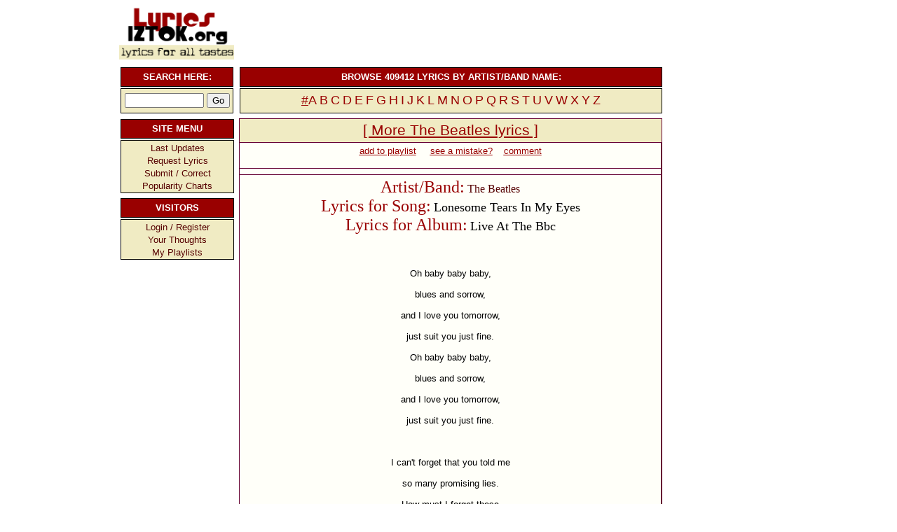

--- FILE ---
content_type: text/html; charset=UTF-8
request_url: https://lyrics.iztok.org/lyrics/238800
body_size: 23830
content:
<!DOCTYPE html>
<html>
<head>
<title>The Beatles - Lonesome Tears In My Eyes - Lyrics besedilo pesmi</title>
<link rel="stylesheet" type="text/css" media='screen and (min-width: 1680px)' href='https://lyrics.iztok.org/theme/includes/stili1680.css' />
<link rel="stylesheet" type="text/css" media='screen and (min-width: 1200px) and (max-width: 1679px)' href='https://lyrics.iztok.org/theme/includes/stili1280.css' /> 
<link rel="stylesheet" type="text/css" media='screen and (max-width: 1199px)' href='https://lyrics.iztok.org/theme/includes/stili1200.css' /> 
<!--[if lte IE 9]>
<link rel="stylesheet" type="text/css" href='https://lyrics.iztok.org/theme/includes/stili_ie9.css' />
<![endif]-->

<link rel="canonical" href="https://lyrics.iztok.org/lyrics/238800" />
<link rel="apple-touch-icon" href="apple-touch-icon.png">
<meta name="msvalidate.01" content="70FAFF500C49382E26C6276C670E55E1" />
<meta http-equiv="Content-type" content="text/html; charset=UTF-8">
<META NAME="description" content="Oh baby baby baby, blues and sorrow, and I love you tomorrow, just suit you just fine. Oh baby baby baby, blues and sorrow, and I l...">
<!-- <META NAME="keywords" content="lyrics,music,besedila,pesmi,songs,artists,albums,cd,cds,playlist,charts,chart,top,top 100,bands,singers"> -->
<META HTTP-EQUIV="expires" CONTENT="0">
<META HTTP-EQUIV="CACHE-CONTROL" CONTENT="NO-CACHE">
<META PROPERTY="fb:app_id" content="342866072506350" />
<meta property="og:title" content="The Beatles - Lonesome Tears In My Eyes - Lyrics besedilo pesmi" />
<META PROPERTY="og:type" content="article" /> 
<!-- spodnje dvoje je bilo prej commentano, ne vem zakaj -->
<META PROPERTY="og:image" content="lyrics.iztok.org/theme/lyrics-logo.gif" />
<META PROPERTY="fb:admins" content="746817947"></head><body bgcolor=#FFFFFF text=#000000 leftmargin=4 topmargin=2 marginwidth=4 marginheight=2><script type="text/javascript">

  var _gaq = _gaq || [];
  var pluginUrl =
   '//www.google-analytics.com/plugins/ga/inpage_linkid.js';
   _gaq.push(['_require', 'inpage_linkid', pluginUrl]);
   _gaq.push(['_setAccount', 'UA-38949206-1']);
   _gaq.push(['_trackPageview']);
     
  (function() {
    var ga = document.createElement('script'); ga.type = 'text/javascript'; ga.async = true;
    ga.src = ('https:' == document.location.protocol ? 'https://ssl' : 'http://www') + '.google-analytics.com/ga.js';
    var s = document.getElementsByTagName('script')[0]; s.parentNode.insertBefore(ga, s);
   })();
                      
</script>


<!-- Google tag (gtag.js) -->
<script async src="https://www.googletagmanager.com/gtag/js?id=G-9KJBMKXVZR"></script>
<script>
  window.dataLayer = window.dataLayer || [];
  function gtag(){dataLayer.push(arguments);}
  gtag('js', new Date());

  gtag('config', 'G-9KJBMKXVZR');
</script>

<!--- rybit.io tag -->
<script
    src="https://app.rybbit.io/api/script.js"
    site-id="171"
    defer>
</script>

                      
<div id="fb-root"></div>
<script>(function(d, s, id) {
  var js, fjs = d.getElementsByTagName(s)[0];
  if (d.getElementById(id)) return;
  js = d.createElement(s); js.id = id;
  js.src = "//connect.facebook.net/en_US/all.js#xfbml=1";
  fjs.parentNode.insertBefore(js, fjs);
}(document, 'script', 'facebook-jssdk'));</script>

<!-- <div class="fb-like" data-href="https://lyrics.iztok.org" data-send="false" data-layout="button_count" data-width="450" data-show-faces="false"></div> -->
<!-- <div class="fb-share-button" data-href=http://lyrics.iztok.org/lyrics.php data-layout="button_count"> </div> -->
<center><div class=lyrics_main><table width="768" border="0" cellspacing="0" cellpadding="0" align=center>
<tr><td>
<table border=0 align=left width=604><tr><td width=165 align=left>
<a href=https://lyrics.iztok.org alt=Lyrics for All><img src=https://lyrics.iztok.org/theme/lyrics-logo.gif width=165 height=80 alt=\"Lyrics for All\" border=0></a></td><td><table border=0 width=604><tr><td><center><script async src="//pagead2.googlesyndication.com/pagead/js/adsbygoogle.js"></script>
<!-- Lyrics Top -->
<ins class="adsbygoogle" style="display:inline-block;width:468px;height:60px" data-ad-client="ca-pub-3775907571411215" data-ad-slot="3815397034"></ins>
<script>
(adsbygoogle = window.adsbygoogle || []).push({});
</script></td></tr></table></td></tr></table></td></tr><tr><td>

<table width=768 border=0><tr><td>

<table width=165 align=left border=0>
<tr>
<td class=bodyline width=165 align="center" height="24" bgcolor="990000">
<b><font color="#FFFFFF">SEARCH HERE:</font></b>
</td>
</tr>
<tr>
<td width="165" class=bodyline2 height="32" align="center" bgcolor="F0EBC3">
<form name=search  method=post action="https://lyrics.iztok.org/search/result" enctype=multipart/form-data>
<input type="Text" maxlength="100" name="query" size="12">
<input type="Submit" value="Go">
</td></tr></table></form>
</td><td>

<table width=607><tr><td align="center" class=bodyline height="24" bgcolor="990000">
<b><font color="#FFFFFF">BROWSE 409412 LYRICS BY ARTIST/BAND NAME:</font></b>
</td>
</tr>
<tr> 
<td class=bodyline2 height="32" align="center" bgcolor="F0EBC3"><a href=https://lyrics.iztok.org/lyrics-by-letter/1/ title="Lyrics by artists starting with  #"><font size=4>#</font></a><a href=https://lyrics.iztok.org/lyrics-by-letter/A/ title="Lyrics by artists starting with  A" class=top><font size=4>A</font></a> <a href=https://lyrics.iztok.org/lyrics-by-letter/B/ title="Lyrics by artists starting with  B" class=top><font size=4>B</font></a> <a href=https://lyrics.iztok.org/lyrics-by-letter/C/ title="Lyrics by artists starting with  C" class=top><font size=4>C</font></a> <a href=https://lyrics.iztok.org/lyrics-by-letter/D/ title="Lyrics by artists starting with  D" class=top><font size=4>D</font></a> <a href=https://lyrics.iztok.org/lyrics-by-letter/E/ title="Lyrics by artists starting with  E" class=top><font size=4>E</font></a> <a href=https://lyrics.iztok.org/lyrics-by-letter/F/ title="Lyrics by artists starting with  F" class=top><font size=4>F</font></a> <a href=https://lyrics.iztok.org/lyrics-by-letter/G/ title="Lyrics by artists starting with  G" class=top><font size=4>G</font></a> <a href=https://lyrics.iztok.org/lyrics-by-letter/H/ title="Lyrics by artists starting with  H" class=top><font size=4>H</font></a> <a href=https://lyrics.iztok.org/lyrics-by-letter/I/ title="Lyrics by artists starting with  I" class=top><font size=4>I</font></a> <a href=https://lyrics.iztok.org/lyrics-by-letter/J/ title="Lyrics by artists starting with  J" class=top><font size=4>J</font></a> <a href=https://lyrics.iztok.org/lyrics-by-letter/K/ title="Lyrics by artists starting with  K" class=top><font size=4>K</font></a> <a href=https://lyrics.iztok.org/lyrics-by-letter/L/ title="Lyrics by artists starting with  L" class=top><font size=4>L</font></a> <a href=https://lyrics.iztok.org/lyrics-by-letter/M/ title="Lyrics by artists starting with  M" class=top><font size=4>M</font></a> <a href=https://lyrics.iztok.org/lyrics-by-letter/N/ title="Lyrics by artists starting with  N" class=top><font size=4>N</font></a> <a href=https://lyrics.iztok.org/lyrics-by-letter/O/ title="Lyrics by artists starting with  O" class=top><font size=4>O</font></a> <a href=https://lyrics.iztok.org/lyrics-by-letter/P/ title="Lyrics by artists starting with  P" class=top><font size=4>P</font></a> <a href=https://lyrics.iztok.org/lyrics-by-letter/Q/ title="Lyrics by artists starting with  Q" class=top><font size=4>Q</font></a> <a href=https://lyrics.iztok.org/lyrics-by-letter/R/ title="Lyrics by artists starting with  R" class=top><font size=4>R</font></a> <a href=https://lyrics.iztok.org/lyrics-by-letter/S/ title="Lyrics by artists starting with  S" class=top><font size=4>S</font></a> <a href=https://lyrics.iztok.org/lyrics-by-letter/T/ title="Lyrics by artists starting with  T" class=top><font size=4>T</font></a> <a href=https://lyrics.iztok.org/lyrics-by-letter/U/ title="Lyrics by artists starting with  U" class=top><font size=4>U</font></a> <a href=https://lyrics.iztok.org/lyrics-by-letter/V/ title="Lyrics by artists starting with  V" class=top><font size=4>V</font></a> <a href=https://lyrics.iztok.org/lyrics-by-letter/W/ title="Lyrics by artists starting with  W" class=top><font size=4>W</font></a> <a href=https://lyrics.iztok.org/lyrics-by-letter/X/ title="Lyrics by artists starting with  X" class=top><font size=4>X</font></a> <a href=https://lyrics.iztok.org/lyrics-by-letter/Y/ title="Lyrics by artists starting with  Y" class=top><font size=4>Y</font></a> <a href=https://lyrics.iztok.org/lyrics-by-letter/Z/ title="Lyrics by artists starting with  Z" class=top><font size=4>Z</font></a> </td></tr></table>

</td></tr><tr><td valign=top>

<table width=165 align=left>
<tr>
<td class=bodyline width=165 align="center" height="24" bgcolor="990000">
<b><font color="#FFFFFF">SITE MENU</font></b>
</td>
</tr>
<tr>
<td class=bodyline2 width="165" height="32" align="center" bgcolor="F0EBC3">
<a href=https://lyrics.iztok.org/index.php class=nothing><font size=2>Last Updates</a><br>
<a href=https://lyrics.iztok.org/thoughts.php?mode=category&cat=Requests class=nothing><font size=2>Request Lyrics</a><br>
<a href=https://lyrics.iztok.org/submit.php?mode=form rel="nofollow" class=nothing><font size=2>Submit / Correct</a><br>
<a href=https://lyrics.iztok.org/charts/top10 class=nothing><font size=2>Popularity Charts</a></br>
</td>
</tr>


<tr height=3><td></td></tr>

<tr>
<td width=165 class=bodyline align="center" height="24" bgcolor="990000">
<b><font color="#FFFFFF">VISITORS</font></b>
</td>
</tr>
<tr>
<td width="165" class=bodyline2 height="32" align="center" bgcolor="F0EBC3"><a href=https://lyrics.iztok.org/user/checkuser.php rel="nofollow" class=nothing><font size=2>Login / Register</a><br><a href=https://lyrics.iztok.org/thoughts.php?mode=main class=nothing><font size=2>Your Thoughts</a><br>
<a href=https://lyrics.iztok.org/playlist.php?mode=userpage rel=\"nofollow\" class=nothing><font size=2>My Playlists</a><br></td></tr><tr height=3><td></td></tr><tr height=3><td></td></tr><tr height=3><td></td></tr><tr><td width=165 align=center></td></tr><tr><td width=165 align=center><script async src="//pagead2.googlesyndication.com/pagead/js/adsbygoogle.js"></script>
<!-- Lyrics Left -->
<ins class="adsbygoogle"
     style="display:inline-block;width:160px;height:600px"
          data-ad-client="ca-pub-3775907571411215"
               data-ad-slot="5431731030"></ins>
               <script>
               (adsbygoogle = window.adsbygoogle || []).push({});
               </script></td></tr></table></td><td valign=top><table width=604 bordercolor=0 cellSpacing=0 border=0 valign=top><tr><td class=CONTENT valign=top><table width="604" border="0" cellspacing="0" cellpadding="0" align=left>
<tr>
<td bgcolor="660033">
<table width="100%" border="0" cellspacing="1" cellpadding="4">
<tr bgcolor="F0EBC3">
<td colspan="2" height="24"><b> <a href="https://lyrics.iztok.org/albums/238800/The_Beatles"><font class=large><center>[ More The Beatles lyrics ]</a></b></td></tr><tr valign="top" bgcolor="FFFFF9">
<td bgcolor="" width="91%" align=center><!-- <g:plusone size=small></g:plusone>

<script type="text/javascript">
      window.___gcfg = {
              lang: 'en-US'
                    };
                    
                         (function() {
                                var po = document.createElement('script'); po.type = 'text/javascript'; po.async = true;
                                       po.src = 'https://apis.google.com/js/plusone.js';
                                              var s = document.getElementsByTagName('script')[0]; s.parentNode.insertBefore(po, s);
                                                   })();
                                                   </script>
--> <!-- EOL google+ -->
                                                   
                                                              
<a href=https://lyrics.iztok.org/playlist.php?mode=form&id=><u>add to playlist</u></a> &nbsp;
&nbsp; <a href=https://lyrics.iztok.org/submit.php?mode=form&piki=1&id=238800><u>see a mistake?</u></a>&nbsp;
&nbsp; <a href=#comment><u>comment</u></a>
<div class="fb-like" data-href=https://lyrics.iztok.org/lyrics/238800 data-send="false" data-layout="button_count" data-width="470" data-show-faces="false" style="float:left;"></div>
<br></p></td></tr><tr valign="top" bgcolor="FFFFF9">
<td bgcolor="" width="91%"></td></tr>

<tr valign="top" bgcolor="FFFFF9">
<td bgcolor="" width="91%"><center><font size=+2 color=990000 face=Georgia>Artist/Band:</font> 
<a href="https://lyrics.iztok.org/albums/238800/The_Beatles" class=nothing><font face=Georgia>The Beatles</font></a><br>
<font size=+2 color=990000 face=Georgia>Lyrics for Song:</font> <font size=+1 color=black face=georgia>Lonesome Tears In My Eyes</font><br>
<font size=+2 color=990000 face=Georgia>Lyrics for Album:</font> <font size=+1 color=black face=georgia>Live At The Bbc</font>

<br><br><script async src="//pagead2.googlesyndication.com/pagead/js/adsbygoogle.js"></script>
<!-- Lyrics Text Inline -->
<ins class="adsbygoogle"
     style="display:inline-block;width:468px;height:15px"
          data-ad-client="ca-pub-3775907571411215"
               data-ad-slot="4477558239"></ins>
               <script>
               (adsbygoogle = window.adsbygoogle || []).push({});
               </script><br><br></31715>Oh baby baby baby,<BR><br>blues and sorrow,<BR><br>and I love you tomorrow,<BR><br>just suit you just fine.<BR><br>Oh baby baby baby,<BR><br>blues and sorrow,<BR><br>and I love you tomorrow,<BR><br>just suit you just fine.<BR><br><BR><br>I can't forget that you told me<BR><br>so many promising lies.<BR><br>How must I forget these<BR><br>lonesome tears in my eyes?<BR><br><BR><br>You've broken my heart,<BR><br>gonna do it again.<BR><br>And I can't forget<BR><br>the spell that I'm in.<BR><br>Can't forget that you told me<BR><br>so many promising lies.<BR><br>I'm a-trying to forget these<BR><br>lonesome tears in my eyes.<BR><br><BR><br>You've broken my heart,<BR><br>gonna do it again.<BR><br>I can't forget<BR><br>the spell that I'm in.<BR><br>I can't forget that you told me<BR><br>so many promising lies.<BR><br>I'm a-trying to forget these<BR><br>lonesome tears in my eyes.<BR><br><BR><br>Oh baby baby baby,<BR><br>blues and sorrow,<BR><br>And I love you tomorrow,<BR><br>it'll suit you just fine.<BR><br>Oh baby baby baby,<BR><br>blues and sorrow,<BR><br>I love you tomorrow,<BR><br>just suit you just fine.<BR><br><BR><br>I can't forget that you told me<BR><br>so many promising lies.<BR><br>I'm a-trying to forget these<BR><br>lonesome tears in my eyes.<br><br></31715></td></tr></table><br>
<table width="100%" border="0" cellspacing="0" cellpadding="0">
<tr><td bgcolor=#FFFFFF align=center><a id=comment><div class="fb-like" data-href=https://lyrics.iztok.org/lyrics/238800 data-send="false" data-layout="button_count" data-width="470" data-show-faces="false" style="float:left; margin-left:0px;"></div><div class="fb-share-button" data-href=https://lyrics.iztok.org/lyrics/238800 data-layout="button_count" style="float:left; margin-left:10px;"></div><div class="fb-comments" data-href=https://lyrics.iztok.org/lyrics/238800 data-width="470" data-num-posts="10" style="float:left; margin-left:0px;"></div></a></td></tr>

<tr>
<td bgcolor="660033">
<table width="100%" border="0" cellspacing="1" cellpadding="4">
<tr bgcolor="F0EBC3">
<td colspan="2" height="24" align=left><center><b>Album Lyrics: Live At The Bbc</b></td>
</tr><tr valign="top" bgcolor="FFFFF9">
<td width=160 bgcolor="F8F7E2" width="30%" ><br><center><img src="https://lyrics.iztok.org/covers/none.jpg" width=130 height=130 border=0></center><br><center><font color=990000><b><a href="https://lyrics.iztok.org/albums/238800/The_Beatles">The Beatles</a></b></font><br>
"Live At The Bbc"
<p><br>
</p></td><td bgcolor="" width="70%">
<table align=center cellpadding=0 cellspacing=0><tr><td><tr><td valign=top>1.</td><td align=left> <font color=gray><a href="https://lyrics.iztok.org/lyrics/238615"><u><font color=990000>1822! (Speech)</font></u></a></font></td></tr><tr><td valign=top>2.</td><td align=left> <font color=gray><a href="https://lyrics.iztok.org/lyrics/238619"><u><font color=990000>A Little Rhyme (Speech)</font></u></a></font></td></tr><tr><td valign=top>3.</td><td align=left> <font color=gray><a href="https://lyrics.iztok.org/lyrics/238620"><u><font color=990000>A Shot Of Rhythm And Blues</font></u></a></font></td></tr><tr><td valign=top>4.</td><td align=left> <font color=gray><a href="https://lyrics.iztok.org/lyrics/238644"><u><font color=990000>Beatle Greetings (Speech)</font></u></a></font></td></tr><tr><td valign=top>5.</td><td align=left> <font color=gray><a href="https://lyrics.iztok.org/lyrics/238655"><u><font color=990000>Carol</font></u></a></font></td></tr><tr><td valign=top>6.</td><td align=left> <font color=gray><a href="https://lyrics.iztok.org/lyrics/238662"><u><font color=990000>Clarabella</font></u></a></font></td></tr><tr><td valign=top>7.</td><td align=left> <font color=gray><a href="https://lyrics.iztok.org/lyrics/238667"><u><font color=990000>Crinsk Dee Night (Speech)</font></u></a></font></td></tr><tr><td valign=top>8.</td><td align=left> <font color=gray><a href="https://lyrics.iztok.org/lyrics/238670"><u><font color=990000>Crying Waiting Hoping</font></u></a></font></td></tr><tr><td valign=top>9.</td><td align=left> <font color=gray><a href="https://lyrics.iztok.org/lyrics/238673"><u><font color=990000>Dear Wack! (Speech)</font></u></a></font></td></tr><tr><td valign=top>10.</td><td align=left> <font color=gray><a href="https://lyrics.iztok.org/lyrics/238681"><u><font color=990000>Don't Ever Change</font></u></a></font></td></tr><tr><td valign=top>11.</td><td align=left> <font color=gray><a href="https://lyrics.iztok.org/lyrics/238699"><u><font color=990000>From Fluff To You (Speech)</font></u></a></font></td></tr><tr><td valign=top>12.</td><td align=left> <font color=gray><a href="https://lyrics.iztok.org/lyrics/238701"><u><font color=990000>From Us To You</font></u></a></font></td></tr><tr><td valign=top>13.</td><td align=left> <font color=gray><a href="https://lyrics.iztok.org/lyrics/238706"><u><font color=990000>Glad All Over</font></u></a></font></td></tr><tr><td valign=top>14.</td><td align=left> <font color=gray><a href="https://lyrics.iztok.org/lyrics/238716"><u><font color=990000>Have A Banana! (Speech)</font></u></a></font></td></tr><tr><td valign=top>15.</td><td align=left> <font color=gray><a href="https://lyrics.iztok.org/lyrics/238739"><u><font color=990000>I Forgot To Remember To Forget</font></u></a></font></td></tr><tr><td valign=top>16.</td><td align=left> <font color=gray><a href="https://lyrics.iztok.org/lyrics/238740"><u><font color=990000>I Got A Woman</font></u></a></font></td></tr><tr><td valign=top>17.</td><td align=left> <font color=gray><a href="https://lyrics.iztok.org/lyrics/238741"><u><font color=990000>I Got To Find My Baby</font></u></a></font></td></tr><tr><td valign=top>18.</td><td align=left> <font color=gray><a href="https://lyrics.iztok.org/lyrics/238742"><u><font color=990000>I Just Don't Understand</font></u></a></font></td></tr><tr><td valign=top>19.</td><td align=left> <font color=gray><a href="https://lyrics.iztok.org/lyrics/238755"><u><font color=990000>I'll Be On My Way</font></u></a></font></td></tr><tr><td valign=top>20.</td><td align=left> <font color=gray><a href="https://lyrics.iztok.org/lyrics/238761"><u><font color=990000>I'm Gonna Sit Right Down And Cry (Over You)</font></u></a></font></td></tr><tr><td valign=top>21.</td><td align=left> <font color=gray><a href="https://lyrics.iztok.org/lyrics/238785"><u><font color=990000>Johnny B. Goode</font></u></a></font></td></tr><tr><td valign=top>22.</td><td align=left> <font color=gray><a href="https://lyrics.iztok.org/lyrics/238788"><u><font color=990000>Just A Rumour (Speech)</font></u></a></font></td></tr><tr><td valign=top>23.</td><td align=left> <font color=gray><a href="https://lyrics.iztok.org/lyrics/238791"><u><font color=990000>Keep Your Hands Off My Baby</font></u></a></font></td></tr><tr><td valign=top>24.</td><td align=left> <font color=gray><a href="https://lyrics.iztok.org/lyrics/238800"><u><font color=990000>Lonesome Tears In My Eyes</font></u></a></font></td></tr><tr><td valign=top>25.</td><td align=left> <font color=gray><a href="https://lyrics.iztok.org/lyrics/238804"><u><font color=990000>Love These Goon Shows! (Speech)</font></u></a></font></td></tr><tr><td valign=top>26.</td><td align=left> <font color=gray><a href="https://lyrics.iztok.org/lyrics/238807"><u><font color=990000>Lucille</font></u></a></font></td></tr><tr><td valign=top>27.</td><td align=left> <font color=gray><a href="https://lyrics.iztok.org/lyrics/238819"><u><font color=990000>Memphis, Tennessee</font></u></a></font></td></tr><tr><td valign=top>28.</td><td align=left> <font color=gray><a href="https://lyrics.iztok.org/lyrics/238836"><u><font color=990000>Nothin' Shakin'</font></u></a></font></td></tr><tr><td valign=top>29.</td><td align=left> <font color=gray><a href="https://lyrics.iztok.org/lyrics/238846"><u><font color=990000>Ooh! My Arms (Speech)</font></u></a></font></td></tr><tr><td valign=top>30.</td><td align=left> <font color=gray><a href="https://lyrics.iztok.org/lyrics/238847"><u><font color=990000>Ooh! My Soul</font></u></a></font></td></tr><tr><td valign=top>31.</td><td align=left> <font color=gray><a href="https://lyrics.iztok.org/lyrics/238866"><u><font color=990000>Riding On A Bus (Speech)</font></u></a></font></td></tr><tr><td valign=top>32.</td><td align=left> <font color=gray><a href="https://lyrics.iztok.org/lyrics/238879"><u><font color=990000>Set Fire To That Lot! (Speech)</font></u></a></font></td></tr><tr><td valign=top>33.</td><td align=left> <font color=gray><a href="https://lyrics.iztok.org/lyrics/238883"><u><font color=990000>Sha La La La La! (Speech)</font></u></a></font></td></tr><tr><td valign=top>34.</td><td align=left> <font color=gray><a href="https://lyrics.iztok.org/lyrics/238893"><u><font color=990000>So How Come (No One Loves Me)</font></u></a></font></td></tr><tr><td valign=top>35.</td><td align=left> <font color=gray><a href="https://lyrics.iztok.org/lyrics/238894"><u><font color=990000>Soldier Of Love</font></u></a></font></td></tr><tr><td valign=top>36.</td><td align=left> <font color=gray><a href="https://lyrics.iztok.org/lyrics/238895"><u><font color=990000>Some Other Guy</font></u></a></font></td></tr><tr><td valign=top>37.</td><td align=left> <font color=gray><a href="https://lyrics.iztok.org/lyrics/238908"><u><font color=990000>Sure To Fall (In Love With You)</font></u></a></font></td></tr><tr><td valign=top>38.</td><td align=left> <font color=gray><a href="https://lyrics.iztok.org/lyrics/238920"><u><font color=990000>That's All Right (Mama)</font></u></a></font></td></tr><tr><td valign=top>39.</td><td align=left> <font color=gray><a href="https://lyrics.iztok.org/lyrics/238927"><u><font color=990000>The Honeymoon Song</font></u></a></font></td></tr><tr><td valign=top>40.</td><td align=left> <font color=gray><a href="https://lyrics.iztok.org/lyrics/238940"><u><font color=990000>To Know Her Is To Love Her</font></u></a></font></td></tr><tr><td valign=top>41.</td><td align=left> <font color=gray><a href="https://lyrics.iztok.org/lyrics/238942"><u><font color=990000>Too Much Monkey Business</font></u></a></font></td></tr><tr><td valign=top>42.</td><td align=left> <font color=gray><a href="https://lyrics.iztok.org/lyrics/238979"><u><font color=990000>Young Blood</font></u></a></font></td></tr></td></tr></table>
</td></tr></table> </td></tr></table></table> </tr></td></table><center></table></table></div>

--- FILE ---
content_type: text/html; charset=utf-8
request_url: https://www.google.com/recaptcha/api2/aframe
body_size: 270
content:
<!DOCTYPE HTML><html><head><meta http-equiv="content-type" content="text/html; charset=UTF-8"></head><body><script nonce="WjhKqOvBADwYF_QgyiOQWw">/** Anti-fraud and anti-abuse applications only. See google.com/recaptcha */ try{var clients={'sodar':'https://pagead2.googlesyndication.com/pagead/sodar?'};window.addEventListener("message",function(a){try{if(a.source===window.parent){var b=JSON.parse(a.data);var c=clients[b['id']];if(c){var d=document.createElement('img');d.src=c+b['params']+'&rc='+(localStorage.getItem("rc::a")?sessionStorage.getItem("rc::b"):"");window.document.body.appendChild(d);sessionStorage.setItem("rc::e",parseInt(sessionStorage.getItem("rc::e")||0)+1);localStorage.setItem("rc::h",'1768845351459');}}}catch(b){}});window.parent.postMessage("_grecaptcha_ready", "*");}catch(b){}</script></body></html>

--- FILE ---
content_type: text/css
request_url: https://lyrics.iztok.org/theme/includes/stili1280.css
body_size: 6516
content:
.triangles {     font-family: Arial;
                color: #990000;
                text-decoration: none;
                font-size:10px;
}



.lyrics_main {
	float: left; 
	margin-left:163px; 
	background-color: white; 
	width:40%\
}

.button{width:100; height:15;text-align:center;font-size:10;vertical-align:center;color:white;border-top:1px solid $heading; border-left:1px solid #heading; border-right:1px solid #007700; border-bottom:1px solid #007700; background:#990000}

.buttonover{width:100; height:15;text-align:center;font-size:10;vertical-align:center;color:#00FF00;border-top:1px solid #77aa44; border-left:1px solid #77aa44; border-right:1px solid #007700; border-bottom:1px solid #007700; background:#006000}

.buttondown{width:100; height:15;text-align:center;font-size:9;vertical-align:center;color:#00AA00;border-top:1px solid #007700; border-left:1px solid #006600; border-right:1px solid #77aa44; border-bottom:1px solid #77aa44; background:#005000}


.youtube {
  position:relative;
  float:left;
  margin-top:167px;
  margin-left:-310px;
  filter:alpha(opacity=0);
  opacity:0.0;
  -webkit-transition: all 0.5s ease-in-out;
  -moz-transition: all 0.5s ease-in-out;
  -o-transition: all 0.5s ease-in-out;
  -ms-transition: all 0.5s ease-in-out;
}
.youtube:hover {
  opacity:1.0;
  -webkit-transform: translate(100px,0px);
  -moz-transform: translate(100px,0px);
  -o-transform: translate(100px,0px);
  -ms-transform: translate(100px,0px);
  }

.youtube2 {
  position:fixed;
  font-size:20px;
  float:left;
  background-color:red;
  margin-top:167px;
  margin-left:949px;
  filter:alpha(opacity=100);
  opacity:1.0;
}



.shadow2 {
  -moz-box-shadow:    3px 3px 7px 1px #ccc;
  -webkit-box-shadow: 3px 3px 7px 1px #ccc;
  box-shadow:         3px 3px 7px 1px #ccc;
  -webkit-transition: all 1s ease-in-out;
  -moz-transition: all 1s ease-in-out;
  -o-transition: all 1s ease-in-out;
  -ms-transition: all 1s ease-in-out;
      }
.shadow2:hover {
  -webkit-transform: rotate(-3deg) scale(1.1);
  -moz-transform: rotate(-3deg) scale(1.1);
  -o-transform: rotate(-3deg) scale(1.1);
  -ms-transform: rotate(-3deg) scale(1.1);
  }
.shadow {
  -moz-box-shadow:    -3px 3px 7px 1px #ccc;
  -webkit-box-shadow: -3px 3px 7px 1px #ccc;
  box-shadow:         -3px 3px 7px 1px #ccc;
  -webkit-transition: all 1s ease-in-out;
  -moz-transition: all 1s ease-in-out; 
  -o-transition: all 1s ease-in-out;
  -ms-transition: all 1s ease-in-out;
      }
.shadow:hover {
  -webkit-transform: rotate(3deg) scale(1.1); 
  -moz-transform: rotate(3deg) scale(1.1); 
  -o-transform: rotate(3deg) scale(1.1); 
  -ms-transform: rotate(3deg) scale(1.1);
  }

.AMENU { font-family: Verdana; color: white; text-decoration: none; font-size:9px; text-align: center; font-weight: thin; }
.AMENU:hover { font-family: Verdana; color: white; text-decoration: none; font-size: 9px; text-align: center; font-weight: thin; }
.menu { text-indent: 3em }

.txt
{    font-family: Arial;
    font-size: 7pt;
}


.BORDERCOLOR {
	border-color: white white white white

}


A:link {   font-family: $font1;   font-size: 11;   COLOR: white; TEXT-DECORATION: none }
A:visited { font-family: $font1; font-size: 11; COLOR: white; TEXT-DECORATION: none }
A:hover { font-family: $font1; font-size: 11; COLOR: gray; TEXT-DECORATION: none }
A.menu:link { font-family: $font1; COLOR: black; TEXT-DECORATION: none }
A.menu:visited { font-family: $font1; COLOR: black; TEXT-DECORATION: none }
A.menu:hover { font-family: $font1; COLOR: gray; TEXT-DECORATION : none }


.TEXT { FONT-FAMILY: $font1; COLOR: darkgray; }



BODY
{
	SCROLLBAR-FACE-COLOR: #D0DCD4;
	SCROLLBAR-HIGHLIGHT-COLOR: #D0DCD7;
	SCROLLBAR-SHADOW-COLOR: white;
	SCROLLBAR-3DLIGHT-COLOR: #white;
	SCROLLBAR-ARROW-COLOR: #white;
	SCROLLBAR-TRACK-COLOR: #D0DCE6;
    FONT-SIZE: 10pt;
    COLOR: black;
    FONT-FAMILY: Verdana, Tahoma, Times;
}

.NASLOV {       font-family: Verdana; 
		color: WHITE; 
		text-decoration: none;
		font-size: 13px;
		font-weight: bold;
}

.FUTER {	font-family: Verdana; 
		color: white; 
		text-decoration: none;
		font-size:11px; 
		text-align: right; 
		font-weight: bold;
}


.WHITE {        font-family: Tahoma;
                color: white;
                text-decoration: none;
                font-size:10px;
                font-weight: normal;
}


.CONTENT
{
/*	 background-image:url(../dot.png);  */
 	 background-repeat:repeat;
         background-position:top;
	 background-attachment:fixed;
}

.STRETCH
{
	 background-image:url(../bg_wall.jpg);
         background-repeat:repeat-y;
         background-position:top-left;
         
}
 


H1
{
    FONT-SIZE: 15pt;
    FONT-FAMILY: Tahoma, Arial CE, Arial, Verdana;
    FONT-STYLE: normal;
    COLOR: #FFF200;
}

H2
{
    FONT-SIZE: 9pt;
    FONT-FAMILY: Tahoma;
    TEXT-ALIGN: right;
    COLOR: white;
}


.BLAH
{
	FONT-SIZE: 10pt;
	FONT-FAMILY: $font1;
	TEXT-ALIGN: LEFT;
	VERTICAL-ALIGN: text-top;
	COLOR: white;
	border-width: thin;
}

.DOT
{
        FONT-SIZE: 13pt;
        FONT-FAMILY: $font1;
        TEXT-ALIGN: LEFT;  
        VERTICAL-ALIGN: text-top;
        COLOR: white;
        border-width: thin


}

.newsborder {
	border: 1px dotted #0B1439;
        border-width: thin thin thin thin
}

.menu_bdot {
	border-bottom: 1px dotted #C0C0C0;
	border-width: thin thin thin thin
}



.bodyline{background: #990000; border: 1px solid black}
.bodyline2{background: #F0EBC3; border: 1px solid black}
.bodyline3{background: #FFFFFF; border: 1px solid black}



.pre,div {font-size: 11px}
.body,table,tr,td {font-size: 10pt; font-family: Verdana, Arial; color:
#000}
.large,H1,H2 {font-size: 16pt; font-family: Georgia, Arial; font-weight: normal; color: #900}
.middle {font-size: 12pt; font-family: Georgia, Arial; font-weight: normal; color: #900}
.small {font-size: 8pt; font-family: Verdana, Arial; font-weight: normal}

A:link {COLOR: #900; font-weight: normal; TEXT-DECORATION: underline}
a:active, A:visited {color:#900; font-weight: normal}
a:hover {background: #F0EBC3; color:#000; font-weight: normal}

A.nothing2 {COLOR: #000000; TEXT-DECORATION: none;}
A.nothing2:hover {COLOR: #500; FONT-WEIGHT: bold;}

A.nothing {COLOR: #500; font-family: Georgia, Arial; font-size: 12pt; TEXT-DECORATION: none;}
A.nothing:hover {COLOR: #500; font-family: Georgia, Arial; font-size: 12pt; FONT-WEIGHT: bold;}
A.top,A.top:visited {COLOR: #900; TEXT-DECORATION: none;}
A.top:hover,A.top:active {COLOR: #000; TEXT-DECORATION: none;}
A.top {font-family: arial, helvetica; TEXT-DECORATION: none;}